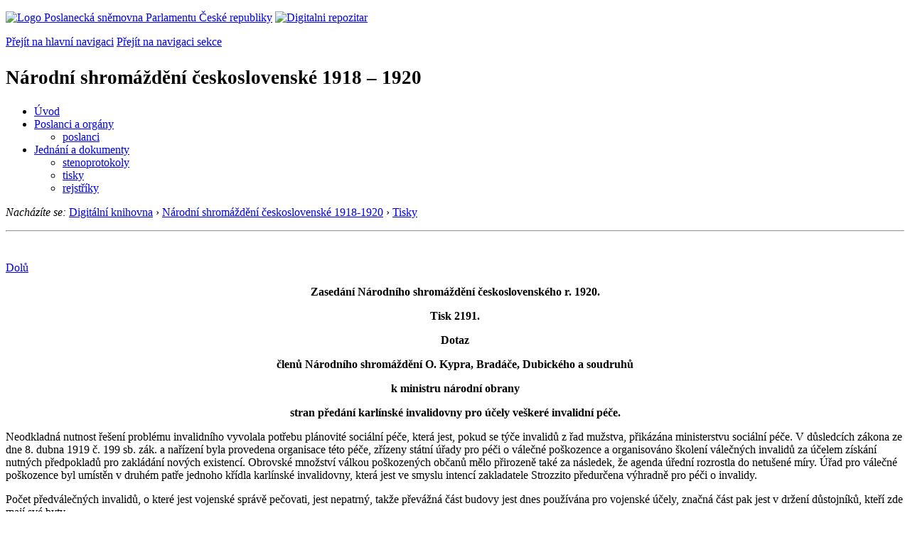

--- FILE ---
content_type: text/html; charset=windows-1250
request_url: https://public.psp.cz/eknih/1918ns/ps/tisky/t2191_00.htm
body_size: 9650
content:
<!DOCTYPE HTML><!--[if lt IE 7]> <html class="ie6 ie no-js" lang="cs"> <![endif]--><!--[if IE 7]>    <html class="ie7 ie no-js" lang="cs"> <![endif]--><!--[if IE 8]>    <html class="ie8 ie no-js" lang="cs"> <![endif]--><!--[if gt IE 8]><!--><html class="no-js" lang="cs"><!--<![endif]-->
<head>
<meta http-equiv="Content-type" content="text/html; charset=windows-1250">
<title>Národní shromáždění československé 1918-1920, tisk 2191 (23. 8. 1848)</title>
<link rel="stylesheet" type="text/css" href="/css2/gs/main.css" media="screen,projection">
<link rel="stylesheet" type="text/css" href="/css2/gs/main.print.css" media="print">
<link rel="stylesheet" type="text/css" href="/css2/gs/main.repozitar.css" media="screen,projection">
<!-- Scripts -->
<script src="/css2/gs/mootools-core-1.4.3-nc.js"></script>
<script src="/css2/gs/mootools-more-1.4.0.1-nc.js"></script>

<!-- Widgets -->
<script src="/css2/gs/cerabox/cerabox.js"></script>
<link rel="stylesheet" type="text/css" href="/css2/gs/cerabox/style/cerabox.css">
<!--/ Widgets -->

<script src="/css2/gs/main.js"></script>
<!--/ Scripts -->
</head>

<body>

<!-- Header -->
<div id="header">
    <div class="inner">
        <div class="part-content">
            <p id="logo"><a href="/sqw/hp.sqw"><img src="/css2/gi/logo-poslanecka-snemovna-parlamentu-cr.png" width="307" height="108" alt="Logo Poslanecká sněmovna Parlamentu České republiky"></a>
            <a href="/sqw/hp.sqw?k=82" class="department-logo"><img src="/css2/gi/digitalni-repozitar-text.png" width="197" height="64" alt="Digitalni repozitar"></a></p>
            <p class="no-screen"> <a href="#menu">Přejít na hlavní navigaci</a> <a href="#left-column">Přejít na navigaci sekce</a> </p>
            <!-- Department Menu -->
            <div id="department-menu">
                <h1 class="department-title"><span><small>Národní shromáždění československé</small><small> 1918 &ndash; 1920</small></span></h1>
                <div class="menu-wrapper">
                    <ul>
                        <li id="dm1"><a href="/eknih/1918ns/index.htm">Úvod</a></li><li id="dm2" class="submenu"><a 
                            href="/sqw/hp.sqw?k=182&org=296">Poslanci a orgány</a><ul><li><a 
                            href="/sqw/hp.sqw?k=192&org=296">poslanci</a></li><!--<li><a 
                            href="/sqw/organy2.sqw?k=1&org=296">poslanecké kluby</a></li><li><a 
                            href="/sqw/organy2.sqw?v=1&org=296">výbory</a></li>--></ul></li><li id="dm3" class="submenu"><a 
                            href="/sqw/hp.sqw?k=183&org=296">Jednání a dokumenty</a><ul><li><a                             
                            href="/eknih/1918ns/ps/stenprot/index.htm">stenoprotokoly</a></li><li><a 
                            href="/eknih/1918ns/ps/tisky/index01.htm">tisky</a></li><li><a 
                            href="/eknih/1918ns/ps/rejstrik/index.htm">rejstříky</a></li></ul></li>
                    </ul>
                </div>
                <div class="clear"></div>
            </div>
            <!--/ Department Menu --> 

<p id="breadcrumb"><em>Nacházíte se:</em> <a href="../../../index.htm">Digitální knihovna</a> <span class="separator">&rsaquo;</span> <a href="../../../1918ns/index.htm">Národní shromáždění československé 1918-1920</a> <span class="separator">&rsaquo;</span> <a href="./index01.htm">Tisky</a></p>
            
        </div>
    </div>
</div>
<!--/ Header -->

<hr>
<!-- Body --><div id="body" class="wide document"><div class="part-content"><!-- Main content --><div id="main-content"><!-- sx --><a name="_h">&nbsp;</a><div class="document-nav"><p class="date"></p><p class="links no-print"><a href="#_d" class="down">Dolů</a></p></div><p></p>
<!-- ex -->

<P>
<CENTER><B>Zasedání Národního shromáždění
československého r. 1920.<BR>
</B></CENTER>
<P>
<CENTER><B>Tisk 2191.<BR>
</B></CENTER>
<P>
<CENTER><B>Dotaz<BR>
</B></CENTER>
<P>
<CENTER><B>členů Národního shromáždění
O. Kypra, Bradáče, Dubického a soudruhů
<BR>
</B></CENTER>
<P>
<CENTER><B>k ministru národní obrany<BR>
</B></CENTER>
<P>
<CENTER><B>stran předání karlínské
invalidovny pro účely veškeré invalidní
péče.<BR>
</B></CENTER>
<P>
Neodkladná nutnost řešení problému
invalidního vyvolala potřebu plánovité
sociální péče, která jest,
pokud se týče invalidů z řad mužstva,
přikázána ministerstvu sociální
péče. V důsledcích zákona ze
dne 8. dubna 1919 č. 199 sb. zák. a nařízení
byla provedena organisace této péče, zřízeny
státní úřady pro péči
o válečné poškozence a organisováno
školení válečných invalidů
za účelem získání nutných
předpokladů pro zakládání nových
existencí. Obrovské množství válkou
poškozených občanů mělo přirozeně
také za následek, že agenda úřední
rozrostla do netušené míry. Úřad
pro válečné poškozence byl umístěn
v druhém patře jednoho křídla karlínské
invalidovny, která jest ve smyslu intencí zakladatele
Strozzito předurčena výhradně pro
péči o invalidy.<BR>
<P>
Počet předválečných invalidů,
o které jest vojenské správě pečovati,
jest nepatrný, takže převážná
část budovy jest dnes používána
pro vojenské účely, značná
část pak jest v držení důstojníků,
kteří zde mají své byty.<BR>
<P>
Se vzrůstem agendy pečovných úřadů
bylo nutno také řešiti otázku místností
a tu karlínská invalidovna přichází
v prvé řadě v úvahu. Uprázdnění
této budovy pro účely péče
invalidní znamenalo by pokrok a šťastný
předpoklad zdárného vyřešení
celého problému. Ministerstvo národní
obrany chovalo se však v této záležitosti
velmi pasivně a aniž by předem objektivně
posoudilo možnost rozřešení tohoto požadavku,
který také ministerstvem sociální
péče důrazně tlumočen byl,
uprázdnění invalidovny prostě zamítá.
Následkem zrušení řady nemocnic a rekonvalescentního
oddělení na Letné má býti přikročeno
k zabrání některých pražských
hotelů pro ubytování invalidů, což
jistě není správný postup. Naopak:
hlavní město Praha ponese při tomto postupu
těžké následky ve směru hospodářském.
<BR>
<P>
V měsíci prosinci m. r. vykonal sanitní chef
dr. Fischer prohlídku zemského úřadu
pro péči o válečné poškozence
v Karlíně a přesvědčil se o
tom, že úřad tento jest naprosto nedostatečně
ubytován. Jednotlivá důležitá
oddělení jsou přeplněna úřednictvem,
které pracuje za podmínek velmi nevýhodných.
Oddělení pro sociálně politické
přehlídky invalidů, oddělení
právnické a oddělení technické
tísní se v jedné místnosti. Oddělení
družstevní jest stísněno společně
s oddělením obchodním a živnostenským
- v tomže oddělení tísní se také
oddělení sociologické. Úřad
nemá vůbec místností pro oddělení
pozemkové, pro sekretariát okresních úřadů,
pro péči o vdovy a sirotky, pro velmi důležité
oddělení léčebné a pro potřeby
praesidiální. Dlužno dále uvážiti,
že dne 31. prosince 1919 pracovalo v úřadě
na 200 úřednických sil, které se tísní
v 31 místnostech.<BR>
<P>
Národní shromáždění projednává
právě zákon o důchodech pro válečné
poškozence. V Čechách bude celkem 200.000 percipientů,
kterým bude tento úřad vypláceti důchody.
Pro pensijní likvidaturu nemá však potřebných
místností. Zřízením vlastní
pensijní likvidatury bude odbřemeněna vojenská
pensijní likvidatura, jejíž činnost
bude obmezena na platy pro důstojníky a délesloužící
poddůstojníky, jakož pozůstalé
po těchto. Zemský úřad nezbytně
potřebuje vlastní likvidatury, poněvadž
sociální péče o válečné
poškozence bude se ve směru finančním
opírati o renty, které budou tvořiti základ
hospodářského osamostatňování.
<BR>
<P>
Tímto nejsou ovšem potřeby tohoto úřadu
vyčerpány.<BR>
<P>
V přítomné době nalézá
se ve školení v pražských kursech a školách
nejméně 1200 invalidů. Několik set
invalidů čeká na kursy ve vojenských
nemocnicích. Převážná většina
všech kursistů jest odkázána na pobyt
v nemocnicích a jiných vojenských ubikacích.
Evidence těchto poškozenců neodpovídá
ani poměrům, ani požadavkům vnitřní
správy úřední. V mnohých kursech
byli do poslední doby držáni invalidé,
kteří nemají již práva žádati
dalšího zaopatření, jsou také
invalidé, kteří několik kursů
již prodělali a jen proto se v kursech vydržují,
poněvadž není dosud o jejich existenci postaráno.
Že značné procento invalidů hřeší
na nedostatek správné a přehledné
evidence, jest za dnešních poměrů samozřejmo.
Tyto poměry musí býti rázně
rozřešeny. Již prvá pochozí komise
znamenala podstatné zlepšení, jest však
třeba ozdravění provésti ve všech
směrech a do všech důsledků.<BR>
<P>
Náprava může býti docílena:<BR>
<P>
1. Soustředěním všech invalidů,
kteří z důvodů léčebných,
anebo sociálních jsou odkázáni na
pobyt v Praze. Soustředěním bude zjednodušena
evidence, dozor a vnitřní správa sociální
péče.<BR>
<P>
2. Aby toto soustředění bylo možné,
jest nutno opatřiti vhodnou budovu, tomuto účelu
vyhovující. Touto budovou jest Karlínská
invalidovna, která vyhovuje veškerým požadavkům
sociální péče o invalidy.<BR>
<P>
3. V invalidovně mohou býti velmi dobře a
účelně umístěny:<BR>
<P>
a) Zemský úřad pro péči o válečné
poškozence;<BR>
<P>
b) jeho pensijní likvidatura;<BR>
<P>
c) kursy invalidů (obchodní i živnostenské);
<BR>
<P>
d) ubytování kursistů;<BR>
<P>
e) cvičné dílny pro invalidy (rázu
výrobního);<BR>
<P>
f) útulek pro invalidy, kteří nutně
ve věcech invalidního zaopatření a
péče do Prahy byli povoláni;<BR>
<P>
g) nemocnice pro invalidy;<BR>
<P>
h) dílny orthopaedického družstva váleč.
invalidů.<BR>
<P>
Úřad potřebuje dále jedné síně
konferenční a vhodné místnosti pro
stálou výstavu výrobků válečných
poškozenců, různých orthopaedií
a sociologické museum.<BR>
<P>
Provedení poměrně nevelikých prací
adaptačních uzpůsobeny by byly všechny
místnosti Karlínské invalidovny pro potřeby
této invalidní péče. Soustředěním,
které možno jedině v této budově
provésti, bude zároveň docíleno zjednodušení
veškeré administrativy, která bude znamenati
podstatné zmenšení všeobecných
nákladů s péčí o válečné
poškozence spojených.<BR>
<P>
Poněvadž v invalidovně jsou dnes také
umístěni invalidé předváleční,
máme za to, že také péče o tyto
invalidy mohla a měla by býti přenesena do
kompetence ministerstva sociální péče.
<BR>
<P>
Předávání invalidovny do služeb
této péče může býti prováděno
postupně tak, aby vojenská správa měla
možnost zabezpečiti všestranně svůj
zájem.<BR>
<P>
Považujeme však za nutné upozorniti ještě
na jednu potřebu. Jde nám o umístění
dílen &quot;Prvního svépomocného výrobního
a nákupního orthopaedického družstva
válečných invalidů v Praze&quot;.
Založení a rozvoj tohoto družstva jest následující:
<BR>
<P>
V květnu 1918 sešlo se 9 válečných
invalidů, vesměs amputovaných, aby se poradili
o své budoucí existenci, nemajíce důvěry
v podporu vlády rakouské. Za pomoci Ústředního
svazu čs. družstev v Praze, svolali na den 16. srpna
1918 valnou hromadu a založili první &quot;Výrobní
a nákupní orthopaedické družstvo válečných
invalidů v Praze&quot;. Družstvo ustavilo se dne 16.
srpna 1918, ale kruhy vojenské nebylo lze získati
k zadání práce pro vojenské nemocnice,
poněvadž ministerstvo války se zabývalo
centralisováním všech ústavů
vyrábějících umělé údy
a orthop. obuv pro válečné invalidy. Teprve
na zakročení nynějšího ministerského
rady pana dra. Z. Fleischmanna (tehdejšího tajemníka
Zemské komise pro péči o vrátivší
se vojíny), a pana nadporučíka Jindřicha
Kuglera (tehdejšího referenta invalidní péče
při Vojenském velitelství v Praze), podařilo
se mladému družstvu od tehdejšího minist.
války dosíci povolení, aby družstvo
se ustavilo a smělo vyráběti umělé
údy, orthop. obuv a přístroje pro válečné
invalidy.<BR>
<P>
Zakladatelé družstva (9 těžce poškozených,
amputovaných válečných invalidů,
vesměs nemajetných), žádalo zemskou
komisi o poskytnutí podpory z bývalého Karlova
fondu po 1000 K, které by složili co závodní
podíl do pokladny družstva. Poněvadž vyřízení
žádosti trvalo delší dobu, celé
2 měsíce, byli nuceni hledati jinou finanční
pomoc. Podařilo se jim získati pana Václava
Škorpila, obchodníka na Král. Vinohradech),
který tehda sám byl na vojně a některé
členy osobně znal), že jim zapůjčil
K 10.000 na 2 měsíce úplně bezúročně.
<BR>
<P>
Do konce roku 1918 zvětšil se počet členů
na 18 a složili K 11.040 závodních podílů.
<BR>
<P>
Do konce roku 1918 obdrželi:<BR>
<P>
<CENTER>
<TABLE>
<TR><TD WIDTH=260>Od Zem. komise z býv. Karl. fondu</TD>
<TD WIDTH=28>K</TD><TD WIDTH=66>10.000</TD></TR>
<TR><TD WIDTH=260>od Zemské správní komise
</TD><TD WIDTH=28>K</TD><TD WIDTH=66>5.000</TD></TR>
<TR><TD WIDTH=260>Úhrnem</TD><TD WIDTH=28>K</TD><TD WIDTH=66>15.000
</TD></TR>
</TABLE>
</CENTER>
<P>
<P>
Mezi tím časem získali úvěr
u &quot;Zemského úvěrního fondu živnostenského
v Praze III. - 20&quot;, který na postoupené účty
pro vojenské nemocnice a na složené členské
podíly, poskytl jim úvěr 80% a všestranně
je dále podporoval.<BR>
<P>
Koncem toho roku zaměstnávalo družstvo 42 osoby.
Dlužno upozorniti, že za vlády rakouské
mělo družstvo tu výhodu, že potřebný
materiál na výrobu prothés a orthopaedické
obuvi dostávalo od všech tehdejších ústředen,
od záložní nemocnice čís. 11
ve Vídni a Prothesového spolku v Praze, Dušní
ul., pravidelně přidělovaný. Konstatujeme,
že od převratu je pravý opak toho a že
marné bylo jeho odvolání se jak u ministerstva
národní obrany, ministerstva sociální
péče, tak i u ministerstva pro zásobování
lidu. Družstvo bylo nuceno i když kůže byly
pod uzávěrou a &quot;Čs. komise pro usně
a kůže v Praze&quot; měla povinnost je zásobiti,
pod rukou za ceny horentní nakupovati, by jednak mohlo
kladeným požadavkům vojenských nemocnic
dostáti a své zaměstnance celodenně
zaměstnati.<BR>
<P>
Od 1. ledna 1919 hromadila se práce tak úžasně,
že žádosti invalidů denně se do
práce nabízejících, byly sice velice
vítané, ale užívané místnosti
družstva v Praze II., Trojická ul., potřebám
již nestačily. Družstvo požádalo
proto M. N. O., aby u představenstva Emauzského
kláštera zakročilo, by prázdné
místnosti, které za války co lazaret byly
používány, byly družstvu propůjčeny.
V měsíci únoru tato žádost byla
vyřízena a družstvo počalo po zřízení
dílen v těchto místnostech s veškerou
pílí pracovati na vybudování vytčeného
díla.<BR>
<P>
Za krátký čas vzrostl počet zaměstnanců
na 153 osob, z těch 115 válečných
invalidů, z nichž 65 amputovaných. Nyní
má zřízena následující
oddělení:<BR>
<P>
<B>Dílnu obuvnickou,</B> při níž je
zřízeno zvláštní oddělení
pro školení neodborníků, vojínů
invalidů, kde vyučováni jsou řemeslu
obuvnickému: kočí, zemědělci,
zedníci, horníci, tovární dělníci
atd.<BR>
<P>
<B>Dílnu bandažistskou,</B> v které taktéž
vyučováni jsou vojíni invalidé.<BR>
<P>
<B>Dílny mechanické,</B> jednu strojově zařízenou,
s kovárnou.<BR>
<P>
<B>Soustružnu dřeva,</B> taktéž strojově
zařízenou.<BR>
<P>
<B>Dále sádrovnu,</B> skladiště materiálu
a hotových výrobků, zkušebnu, přijímací
kancelář a obchod.<BR>
<P>
<B>Účetní kancelář </B>byla
v poslední době umístěna v budově
Dělnické úrazové pojišťovny,
aby získána tak byla místnost pro výrobu.
<BR>
<P>
Nyní zaměstnává družstva 165
osob, z těch 125 válečných invalidů,
z nichž jest 70 amputovaných.<BR>
<P>
Od 1. ledna do konce října t. r. dodáno bylo
vojenským nemocnicím: 1994 páry orthop. obuvi,
835 párů prothes. bot, 4841 pár opravených
orthop. bot, 862 nové prothesy a přístroje,
1633 opravených prothes, 738 kýlních pásů,
215 párů orthop. rukavic. K účelu
tomu zhotoveno bylo 4865 sochařských odlitků.
Za tutéž dobu prošlo přijímací
kanceláří Družstva 20.320 válečných
invalidů.<BR>
<P>
Od počátku svého působení,
až do dnešního dne obdrželo Družstvo
od veřejných korporací následující
pomoc:<BR>

<P>
<CENTER>
<TABLE>
<TR><TD WIDTH=515>19 členů z Karlova fondu po 1000 K
</TD><TD WIDTH=28><CENTER>K</CENTER></TD><TD WIDTH=66>19.000</TD>
</TR>
<TR><TD WIDTH=515>od Zemské správní komise
</TD><TD WIDTH=28><CENTER>&quot;</CENTER></TD><TD WIDTH=66>5.000
</TD></TR>
<TR><TD WIDTH=515>od Spolku invalidní péče při Zem. velitelství
</TD><TD WIDTH=28><CENTER>&quot;</CENTER></TD><TD WIDTH=66>5.000
</TD></TR>
<TR><TD WIDTH=515>od Ministerstva sociální péče subvenci na školení invalidů
</TD><TD WIDTH=28><CENTER>&quot;</CENTER></TD><TD WIDTH=66>10.000
</TD></TR>
<TR><TD WIDTH=515>od Ministerstva soc. péče bezúročnou půjčku na přestavbu provozoven
</TD><TD WIDTH=28><CENTER>&quot;</CENTER></TD><TD WIDTH=66>10.000
</TD></TR>
<TR><TD WIDTH=515>od Spolku inval. péče při Zemsk. velitelství bezúročnou půjčku
</TD><TD WIDTH=28><CENTER>&quot;</CENTER></TD><TD WIDTH=66>20.000
</TD></TR>
<TR><TD WIDTH=515>Úhrnem</TD><TD WIDTH=28><CENTER>K</CENTER>
</TD><TD WIDTH=66>69.000</TD></TR>
</TABLE>
</CENTER>
<P>
<P>
Dnes družstvo čítá 34 členů,
vesměs těžce poškozené válečné
invalidy, kteří v práci hledají svoji
záchranu a v družstevnictví svou existenci.
<BR>
<P>
V branném výboru byl podán návrh na
propůjčení místností ve vojenské
invalidovně v Karlíně. Proti návrhu
postavil se však generální inspektor S. Machar
a doporučoval, aby se tento závod přestěhoval
do Litoměřic. Uváží-li se však,
že z těchto 165 zaměstnaných má
přes 100 zaměstnaných zřízené
domácnosti v Praze, a dále strojové zařízení
závodu, uzná každý, že doporučené
stěhování do Litoměřic je naprosto
neproveditelné.<BR>
<P>
Toto družstvo invalidní, vedené tak energicky
invalidou p. <B>Lehrem,</B> musí býti zabezpečeno.
Jde hlavně o vhodné místnosti a tyto v Praze
za dnešních poměrů může
poskytnouti výhradně jedině karlínská
invalidovna.<BR>
<P>
Předání této budovy do služeb
invalidní péče jest předpokladem další
sociální péče o válečné
poškozence a jest prvořadým zájmem státu.
<BR>
<P>
Podepsaní se proto táží:<BR>
<P>
1. Jest panu ministru národní obrany známa
tato potřeba invalidní péče?<BR>
<P>
2. Jest pan ministr národní obrany ochoten postarati
se o to, aby karlínská invalidovna byla produktivně
zužitkována předáním téže
pro účely invalidní péče?<BR>
<P>
<CENTER>V <B>Praze,</B> dne 12. ledna 1920.<BR>
</CENTER>
<P>
<CENTER><B>O. Kypr, Bradáč, Dubický,<BR>
</B></CENTER>
<P>
<CENTER><B>O. Hrejsa, Lud. Zatloukalová-Coufalová,
Anna Chlebounová, Dr. Kubíček, Dr. Velich,
Slavík, Mašata, Dr. Zahradník, Vojta, Hübner,
Hyrš, K. Svoboda, A. Prokůpek, Chaloupka, Lukeš,
Jonáš, Donát, J. Tomášek, Vraný,
J. Klega, Malík, Marcha, F. Hybš.<BR>
<BR>
<BR>
</B></CENTER>
<!-- sy --><a id="_d" class="nounder"><br></a>
<div class="document-nav no-print"><p class="links no-print"><a href="#_h" class="up">Nahoru</a></p></div><!-- ey -->
</div><!--/ Main content --><!-- Aside --><div class="aside"><div class="block no-print"><h2 class="block-title">Související odkazy</h2><div class="block-content"><ul class="link-list"> <li><a href="./index01.htm">tisky</a> </ul></div></div><div class="block no-print"><h2 class="block-title">Informace</h2><div class="block-content"><ul class="link-list"><li><a href="/sqw/hp.sqw?k=1352">O stenoprotokolech</a></li></ul></div></div>
</div><div class="clear"></div></div></div><!--/ Body --><hr>

<!-- Menu -->
<div id="menu" class="light">
    <h2 class="no-screen">Hlavní menu</h2>
    <ul>
        <li id="menu-item-0"><a href="/sqw/hp.sqw?k=82">Přehled obsahu</a></li>
        <li id="menu-item-1" class="current"><a href="/eknih/"><span>Společná česko-slovenská<br>digitální parlamentní knihovna</span></a></li>
        <li id="menu-item-2"><a href="/eknih/snemy/"><span>Digitální knihovna<br>České sněmy</span></a></li>
    </ul>
    <ul class="small">
    	<li id="menu-item-4"><a href="/sqw/hp.sqw?k=83">Informace</a></li>
        <li id="menu-item-5"><a href="/sqw/hp.sqw?k=84">Rejstříky</a></li>
        <li id="menu-item-6"><a href="/sqw/hp.sqw?k=85">Zajímavosti v repozitáři</a></li>
    </ul>
</div>
<!--/ Menu -->
<hr>

<!-- Page tools -->
<div id="tools">
    <div class="part-content">
        <div id="languages">
            <p class="current"><a href="http://public.psp.cz/en/sqw/hp.sqw?URL" class="en">English</a></p>
            <ul>
                <li><a href="" class="cs">Česky</a></li>
            </ul>
        </div>
        <form action="/sqw/srch.sqw" method="get" id="form-search">
            <fieldset><legend class="no-screen">Hledat</legend>
<!--                <input type="text" name="ww" placeholder="Vyhledat" class="input"> -->
                <span class="itxt" style="padding: 4px;vertical-align: text-top;"><a href="/sqw/srch.sqw" style="text-decoration: none;">Plnotextové vyhledávání</a></span>
                <input type="image" src="/css2/gi/button-search.png" alt="Hledat" class="submit">
            </fieldset>
        </form>
        <p id="login"><a href="/sqw/isp.sqw">Přihlásit/registrovat se do ISP</a></p>
    </div>
</div>
<!--/ Page tools -->

<hr>

<!-- Footer -->
<div id="footer">
    <div class="part-content"> 
        
        <!-- Site map -->
        <!--/ Site map -->
        
        <hr>
        
        <!-- Footer Info -->
        <div id="footer-info">
            <div class="footer-section footer-site-info">
                <ul>
                    <li class="first"><a href="/sqw/hp.sqw?k=680">Mapa webu</a></li>
                    <li><a href="/sqw/hp.sqw?k=674">Nápověda</a></li>
                    <li><a href="/sqw/hp.sqw?k=151">Odběr RSS</a></li>
                    <li><a href="/sqw/hp.sqw?k=32">Prohlášení přístupnosti</a></li>
                </ul>
                <p>Parlament České republiky, Poslanecká sněmovna, Sněmovní 4, 118 26, Praha 1 - Malá Strana</p>
            </div>
            <div class="footer-section footer-contact">
                <p><b>Telefon na spojovatelku:</b> 257 171 111</p>
                <p class="no-print"><strong><a href="/sqw/hp.sqw?k=33">Informace dle zákona 106/1999 Sb.</a></strong></p>
            </div>            
            <div class="footer-section footer-social">
                        <p><a href="/sqw/hp.sqw?k=325" class="youtube">YouTube</a></p>
                        <p><a href="/sqw/hp.sqw?k=327" class="facebook">Facebook</a></p>
                        <p><a href="/sqw/hp.sqw?k=326" class="twitter">Twitter</a></p>
                        <p><a href="/sqw/hp.sqw?k=334" class="instagram">Instagram</a></p>
            </div>
            <div class="clear"></div>
        </div>
        <!--/ Footer Info --> 
        
    </div>
</div>
<!--/ Footer -->

</body>
</html>